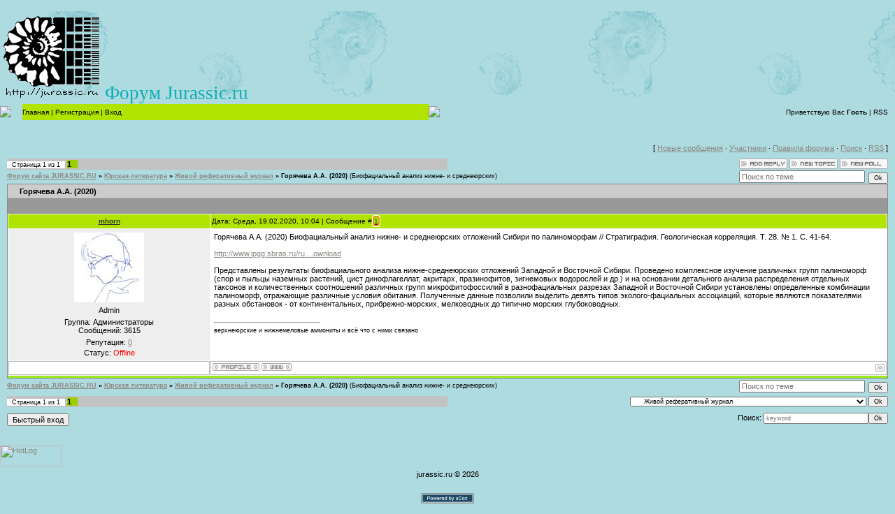

--- FILE ---
content_type: text/html; charset=UTF-8
request_url: http://jurassic.ucoz.ru/forum/8-2846-1
body_size: 8093
content:
<HTML><head>
<script type="text/javascript" src="/?y%5EuX4dXl%5ECgEXOK%21zaE2HIOp7J89ANsuQcOn%5E4%21IcF4S8%5EgEE6GLDvM1ty%5Enh%5Et6rDaT2%5EEULAKLHUkPCfe7TJAacuCcV9e4EPVs%21QWM2scMuFEn9IhCfr3LFf6MY8x4KA3wqRmyKGmck%21mecrXARlLv7ZVp5jR75A8Sn6%5EijJwghpfyYfXVnyBZdCxMgLDDAbgJCQicwbi4%215OMXgq%3B7k65"></script>
	<script type="text/javascript">new Image().src = "//counter.yadro.ru/hit;ucoznet?r"+escape(document.referrer)+(screen&&";s"+screen.width+"*"+screen.height+"*"+(screen.colorDepth||screen.pixelDepth))+";u"+escape(document.URL)+";"+Date.now();</script>
	<script type="text/javascript">new Image().src = "//counter.yadro.ru/hit;ucoz_desktop_ad?r"+escape(document.referrer)+(screen&&";s"+screen.width+"*"+screen.height+"*"+(screen.colorDepth||screen.pixelDepth))+";u"+escape(document.URL)+";"+Date.now();</script><script type="text/javascript">
if(typeof(u_global_data)!='object') u_global_data={};
function ug_clund(){
	if(typeof(u_global_data.clunduse)!='undefined' && u_global_data.clunduse>0 || (u_global_data && u_global_data.is_u_main_h)){
		if(typeof(console)=='object' && typeof(console.log)=='function') console.log('utarget already loaded');
		return;
	}
	u_global_data.clunduse=1;
	if('0'=='1'){
		var d=new Date();d.setTime(d.getTime()+86400000);document.cookie='adbetnetshowed=2; path=/; expires='+d;
		if(location.search.indexOf('clk2398502361292193773143=1')==-1){
			return;
		}
	}else{
		window.addEventListener("click", function(event){
			if(typeof(u_global_data.clunduse)!='undefined' && u_global_data.clunduse>1) return;
			if(typeof(console)=='object' && typeof(console.log)=='function') console.log('utarget click');
			var d=new Date();d.setTime(d.getTime()+86400000);document.cookie='adbetnetshowed=1; path=/; expires='+d;
			u_global_data.clunduse=2;
			new Image().src = "//counter.yadro.ru/hit;ucoz_desktop_click?r"+escape(document.referrer)+(screen&&";s"+screen.width+"*"+screen.height+"*"+(screen.colorDepth||screen.pixelDepth))+";u"+escape(document.URL)+";"+Date.now();
		});
	}
	
	new Image().src = "//counter.yadro.ru/hit;desktop_click_load?r"+escape(document.referrer)+(screen&&";s"+screen.width+"*"+screen.height+"*"+(screen.colorDepth||screen.pixelDepth))+";u"+escape(document.URL)+";"+Date.now();
}

setTimeout(function(){
	if(typeof(u_global_data.preroll_video_57322)=='object' && u_global_data.preroll_video_57322.active_video=='adbetnet') {
		if(typeof(console)=='object' && typeof(console.log)=='function') console.log('utarget suspend, preroll active');
		setTimeout(ug_clund,8000);
	}
	else ug_clund();
},3000);
</script><meta http-equiv="Content-Type" content="text/html; charset=windows-1251"><title>Горячева А.А. (2020) - Юрская литература - Живой реферативный журнал - Форум сайта JURASSIC.RU</title>



<link type="text/css" rel="StyleSheet" href="//jurassic.ucoz.ru/_st/my.css" />
	<link rel="stylesheet" href="/.s/src/base.min.css?v=221108" />
	<link rel="stylesheet" href="/.s/src/layer2.min.css?v=221108" />

	<script src="/.s/src/jquery-1.12.4.min.js"></script>
	
	<script src="/.s/src/uwnd.min.js?v=221108"></script>
	<script src="//s773.ucoz.net/cgi/uutils.fcg?a=uSD&ca=2&ug=999&isp=0&r=0.223013822507895"></script>
	<link rel="stylesheet" href="/.s/src/ulightbox/ulightbox.min.css" />
	<link rel="stylesheet" href="/.s/src/social.css" />
	<script src="/.s/src/ulightbox/ulightbox.min.js"></script>
	<script async defer src="https://www.google.com/recaptcha/api.js?onload=reCallback&render=explicit&hl=ru"></script>
	<script>
/* --- UCOZ-JS-DATA --- */
window.uCoz = {"layerType":2,"uLightboxType":1,"site":{"domain":null,"id":"0jurassic","host":"jurassic.ucoz.ru"},"mod":"fr","language":"ru","module":"forum","sign":{"7251":"Запрошенный контент не может быть загружен. Пожалуйста, попробуйте позже.","7254":"Изменить размер","3125":"Закрыть","7287":"Перейти на страницу с фотографией.","7253":"Начать слайд-шоу","5255":"Помощник","5458":"Следующий","7252":"Предыдущий"},"ssid":"317402274672162333153","country":"US"};
/* --- UCOZ-JS-CODE --- */

	function Insert(qmid, user, text ) {
		user = user.replace(/\[/g, '\\[').replace(/\]/g, '\\]');
		if ( !!text ) {
			qmid = qmid.replace(/[^0-9]/g, "");
			paste("[quote="+user+";"+qmid+"]"+text+"[/quote]\n", 0);
		} else {
			_uWnd.alert('Выделите текст для цитирования', '', {w:230, h:80, tm:3000});
		}
	}

	function paste(text, flag ) {
		if ( document.selection && flag ) {
			document.addform.message.focus();
			document.addform.document.selection.createRange().text = text;
		} else {
			document.addform.message.value += text;
		}
	}

	function get_selection( ) {
		if ( window.getSelection ) {
			selection = window.getSelection().toString();
		} else if ( document.getSelection ) {
			selection = document.getSelection();
		} else {
			selection = document.selection.createRange().text;
		}
	}

	function pdel(id, n ) {
		if ( confirm('Вы подтверждаете удаление?') ) {
			(window.pDelBut = document.getElementById('dbo' + id))
				&& (pDelBut.width = pDelBut.height = 13) && (pDelBut.src = '/.s/img/ma/m/i2.gif');
			_uPostForm('', {url:'/forum/8-2846-' + id + '-8-0-317402274672162333153', 't_pid': n});
		}
	}
 function uSocialLogin(t) {
			var params = {"vkontakte":{"width":790,"height":400},"facebook":{"height":520,"width":950},"ok":{"width":710,"height":390},"google":{"width":700,"height":600},"yandex":{"width":870,"height":515}};
			var ref = escape(location.protocol + '//' + ('jurassic.ucoz.ru' || location.hostname) + location.pathname + ((location.hash ? ( location.search ? location.search + '&' : '?' ) + 'rnd=' + Date.now() + location.hash : ( location.search || '' ))));
			window.open('/'+t+'?ref='+ref,'conwin','width='+params[t].width+',height='+params[t].height+',status=1,resizable=1,left='+parseInt((screen.availWidth/2)-(params[t].width/2))+',top='+parseInt((screen.availHeight/2)-(params[t].height/2)-20)+'screenX='+parseInt((screen.availWidth/2)-(params[t].width/2))+',screenY='+parseInt((screen.availHeight/2)-(params[t].height/2)-20));
			return false;
		}
		function TelegramAuth(user){
			user['a'] = 9; user['m'] = 'telegram';
			_uPostForm('', {type: 'POST', url: '/index/sub', data: user});
		}
function loginPopupForm(params = {}) { new _uWnd('LF', ' ', -250, -100, { closeonesc:1, resize:1 }, { url:'/index/40' + (params.urlParams ? '?'+params.urlParams : '') }) }
function reCallback() {
		$('.g-recaptcha').each(function(index, element) {
			element.setAttribute('rcid', index);
			
		if ($(element).is(':empty') && grecaptcha.render) {
			grecaptcha.render(element, {
				sitekey:element.getAttribute('data-sitekey'),
				theme:element.getAttribute('data-theme'),
				size:element.getAttribute('data-size')
			});
		}
	
		});
	}
	function reReset(reset) {
		reset && grecaptcha.reset(reset.previousElementSibling.getAttribute('rcid'));
		if (!reset) for (rel in ___grecaptcha_cfg.clients) grecaptcha.reset(rel);
	}
/* --- UCOZ-JS-END --- */
</script>

	<style>.UhideBlock{display:none; }</style>
</head><body style="margin: 0px; padding: 0px; background-color: rgb(174, 219, 224);">

<div style="background: rgb(165, 247, 244) url(http://jurassic.ru/images/bgr.gif) repeat-x scroll center top; -moz-background-clip: -moz-initial; -moz-background-origin: -moz-initial; -moz-background-inline-policy: -moz-initial;">
<!-- Header -->
<table border="0" cellpadding="0" cellspacing="0" width="100%">
<tbody><tr><td height="22" width="505"><br></td><td style="font-size: 10px; padding-right: 10px;" align="right">Суббота, 31.01.2026</td></tr>
<tr><td height="74" width="101"><a href="http://jurassic.ru/index.htm"><img src="http://jurassic.ru/images/jrs.gif" border="0"></a><span style="color: rgb(13, 173, 183); font-family: bold Verdana,Tahoma; font-style: normal; font-variant: normal; font-weight: normal; font-size: 20pt; line-height: normal; font-size-adjust: none; font-stretch: normal;">Форум Jurassic.ru</span></td><td><br></td></tr>
</tbody></table>
<table border="0" cellpadding="0" cellspacing="0" height="23" width="100%">
<tbody><tr><td width="32"><img src="//src.ucoz.ru/t/971/6.gif" border="0"></td><td style="background: rgb(176, 227, 0) url(//src.ucoz.ru/t/971/7.gif) repeat scroll 0% 50%; -moz-background-clip: -moz-initial; -moz-background-origin: -moz-initial; -moz-background-inline-policy: -moz-initial; font-size: 10px;" class="topLink"><a href="http://jurassic.ru" title="Главная">Главная</a>  | <a href="/register" title="Регистрация">Регистрация</a>  | <a href="javascript:;" rel="nofollow" onclick="loginPopupForm(); return false;" title="Вход">Вход</a></td><td width="27"><img src="//src.ucoz.ru/t/971/8.gif" border="0"></td><td class="topLink" style="padding-right: 10px; font-size: 10px;" align="right">Приветствую Вас <b>Гость</b> | <a href="/forum/8-0-0-37" title="RSS">RSS</a></td></tr>
</tbody></table>
</div>
<div style="height: 15px;"></div>
<!-- /Header -->

<table style="padding: 10px;" border="0" cellpadding="0" cellspacing="0" width="100%"><tbody><tr><td align="center" width="100%">

<table align="center" border="0" cellpadding="0" cellspacing="0" height="30" width="100%">
<tbody><tr>
<td align="right">[
<a class="fNavLink" href="/forum/0-0-1-34" rel="nofollow">Новые сообщения</a> · 
<a class="fNavLink" href="/forum/0-0-1-35" rel="nofollow">Участники</a> · 
<a class="fNavLink" href="/forum/0-0-0-36" rel="nofollow">Правила форума</a> · 
<a class="fNavLink" href="/forum/0-0-0-6" rel="nofollow">Поиск</a> · 
<a class="fNavLink" href="/forum/8-0-0-37" rel="nofollow">RSS</a> ]</td>
</tr>
</tbody></table>

		

		<table class="ThrTopButtonsTbl" border="0" width="100%" cellspacing="0" cellpadding="0">
			<tr class="ThrTopButtonsRow1">
				<td width="50%" class="ThrTopButtonsCl11">
	<ul class="switches switchesTbl forum-pages">
		<li class="pagesInfo">Страница <span class="curPage">1</span> из <span class="numPages">1</span></li>
		 <li class="switchActive">1</li> 
	</ul></td>
				<td align="right" class="frmBtns ThrTopButtonsCl12"><div id="frmButns83"><a href="javascript:;" rel="nofollow" onclick="_uWnd.alert('Необходима авторизация для данного действия. Войдите или зарегистрируйтесь.','',{w:230,h:80,tm:3000});return false;"><img alt="" style="margin:0;padding:0;border:0;" title="Ответить" src="/.s/img/fr/bt/4/t_reply.gif" /></a> <a href="javascript:;" rel="nofollow" onclick="_uWnd.alert('Необходима авторизация для данного действия. Войдите или зарегистрируйтесь.','',{w:230,h:80,tm:3000});return false;"><img alt="" style="margin:0;padding:0;border:0;" title="Новая тема" src="/.s/img/fr/bt/4/t_new.gif" /></a> <a href="javascript:;" rel="nofollow" onclick="_uWnd.alert('Необходима авторизация для данного действия. Войдите или зарегистрируйтесь.','',{w:230,h:80,tm:3000});return false;"><img alt="" style="margin:0;padding:0;border:0;" title="Новый опрос" src="/.s/img/fr/bt/4/t_poll.gif" /></a></div></td></tr>
			
		</table>
		
	<table class="ThrForumBarTbl" border="0" width="100%" cellspacing="0" cellpadding="0">
		<tr class="ThrForumBarRow1">
			<td class="forumNamesBar ThrForumBarCl11 breadcrumbs" style="padding-top:3px;padding-bottom:5px;">
				<a class="forumBar breadcrumb-item" href="/forum/">Форум сайта JURASSIC.RU</a>  <span class="breadcrumb-sep">&raquo;</span> <a class="forumBar breadcrumb-item" href="/forum/4">Юрская литература</a> <span class="breadcrumb-sep">&raquo;</span> <a class="forumBar breadcrumb-item" href="/forum/8">Живой реферативный журнал</a> <span class="breadcrumb-sep">&raquo;</span> <a class="forumBarA" href="/forum/8-2846-1">Горячева А.А. (2020)</a> <span class="thDescr">(Биофациальный анализ нижне- и среднеюрских)</span></td><td class="ThrForumBarCl12" >
	
	<script>
	function check_search(form ) {
		if ( form.s.value.length < 3 ) {
			_uWnd.alert('Вы ввели слишком короткий поисковой запрос.', '', { w:230, h:80, tm:3000 })
			return false
		}
		return true
	}
	</script>
	<form id="thread_search_form" onsubmit="return check_search(this)" action="/forum/8-2846" method="GET">
		<input class="fastNav" type="submit" value="Ok" id="thread_search_button"><input type="text" name="s" value="" placeholder="Поиск по теме" id="thread_search_field"/>
	</form>
			</td></tr>
	</table>
		
		<div class="gDivLeft">
	<div class="gDivRight">
		<table class="gTable threadpage-posts-table" border="0" width="100%" cellspacing="1" cellpadding="0">
		<tr>
			<td class="gTableTop">
				<div style="float:right" class="gTopCornerRight"></div>
				<span class="forum-title">Горячева А.А. (2020)</span>
				</td></tr><tr><td class="postSeparator"><div style="margin-bottom: 20px">
				<span style="display:none;" class="fpaping"></span>
			</div></td></tr><tr id="post6033"><td class="postFirst"><meta http-equiv="Content-Type" content="text/html; charset=windows-1251">
<table border="0" width="100%" cellspacing="1" cellpadding="2" class="postTable">
<tr><td width="23%" class="postTdTop" align="center"><a class="postUser" href="javascript://" onClick="emoticon('[b]mhorn[/b],');return false;">mhorn</a></td><td class="postTdTop">Дата: Среда, 19.02.2020, 10:04 | Сообщение # <a rel="nofollow" name="6033" class="postNumberLink" href="javascript:;" onclick="prompt('Прямая ссылка к сообщению', 'http://jurassic.ucoz.ru/forum/8-2846-6033-16-1582095888'); return false;">1</a></td></tr>
<tr><td class="postTdInfo" valign="top">
<img title="mhorn" class="userAvatar" border="0" src="/avatar/11/204255.jpg">
<div class="postRankName">Admin</div>
<div class="postRankIco"><img alt="" style="margin:0;padding:0;border:0;" name="groupIcon" src="http://src.ucoz.ru/img/fr/admin.gif" title="Администраторы" /></div>
<div class="postUserGroup">Группа: Администраторы</div>
<div class="numposts">Сообщений: <span="unp">3615</span></div>
<div class="reputation">Репутация: <a title="Смотреть историю репутации" class="repHistory" href="javascript:;" rel="nofollow" onclick="new _uWnd('Rh', ' ', -400, 250, { closeonesc:1, maxh:300, minh:100 }, { url:'/index/9-1'}); return false;"><span class="repNums">0</span></a> 

<div class="statusBlock">Статус: <span class="statusOffline">Offline</span></div>
 
</td><td class="posttdMessage" valign="top"><span class="ucoz-forum-post" id="ucoz-forum-post-6033" edit-url="">Горячева А.А. (2020) Биофациальный анализ нижне- и среднеюрских отложений Сибири по палиноморфам // Стратиграфия. Геологическая корреляция. Т. 28. № 1. С. 41-64.<br /><br /><a class="link" target="_blank" href="http://www.ipgg.sbras.ru/ru/files/publications/ibc/sgc-2020-28-1-41-64.pdf?action=download" rel="nofollow">http://www.ipgg.sbras.ru/ru....ownload</a> <br /><br />Представлены результаты биофациального анализа нижне-среднеюрских отложений Западной и Восточной Сибири. Проведено комплексное изучение различных групп палиноморф (спор и пыльцы наземных растений, цист динофлагеллат, акритарх, празинофитов, зигнемовых водорослей и др.) и на основании детального анализа распределения отдельных таксонов и количественных соотношений различных групп микрофитофоссилий в разнофациальных разрезах Западной и Восточной Сибири установлены определенные комбинации палиноморф, отражающие различные условия обитания. Полученные данные позволили выделить девять типов эколого-фациальных ассоциаций, которые являются показателями разных обстановок - от континентальных, прибрежно-морских, мелководных до типично морских глубоководных.</span>

<br><hr size="1" width="150" align="left" class="signatureHr"><span class="signatureView">верхнеюрские и нижнемеловые аммониты и всё что с ними связано</span>
</td></tr>
<tr><td class="postBottom" align="center">&nbsp;</td><td class="postBottom">
<table border="0" width="100%" cellspacing="0" cellpadding="0">
<tr><td><a href="javascript:;" rel="nofollow" onclick="window.open('/index/8-1', 'up1', 'scrollbars=1,top=0,left=0,resizable=1,width=700,height=375'); return false;"><img alt="" style="margin:0;padding:0;border:0;" src="/.s/img/fr/bt/4/p_profile.gif" title="Профиль пользователя" /></a>   <img alt="" style="cursor:pointer;margin:0;padding:0;border:0;" src="/.s/img/fr/bt/4/p_www.gif" title="Домашняя страница" onclick="window.open('http://jurassic.ru/rogov.htm')" /> </td><td align="right" style="padding-right:15px;"></td><td width="2%" nowrap align="right"><a class="goOnTop" href="javascript:scroll(0,0);"><img alt="" style="margin:0;padding:0;border:0;" src="/.s/img/fr/bt/4/p_up.gif" title="Вверх" /></a></td></tr>
</table></td></tr></table></td></tr></table></div></div><div class="gDivBottomLeft"></div><div class="gDivBottomCenter"></div><div class="gDivBottomRight"></div>
		<table class="ThrBotTbl" border="0" width="100%" cellspacing="0" cellpadding="0">
			<tr class="ThrBotRow1"><td colspan="2" class="bottomPathBar ThrBotCl11" style="padding-top:2px;">
	<table class="ThrForumBarTbl" border="0" width="100%" cellspacing="0" cellpadding="0">
		<tr class="ThrForumBarRow1">
			<td class="forumNamesBar ThrForumBarCl11 breadcrumbs" style="padding-top:3px;padding-bottom:5px;">
				<a class="forumBar breadcrumb-item" href="/forum/">Форум сайта JURASSIC.RU</a>  <span class="breadcrumb-sep">&raquo;</span> <a class="forumBar breadcrumb-item" href="/forum/4">Юрская литература</a> <span class="breadcrumb-sep">&raquo;</span> <a class="forumBar breadcrumb-item" href="/forum/8">Живой реферативный журнал</a> <span class="breadcrumb-sep">&raquo;</span> <a class="forumBarA" href="/forum/8-2846-1">Горячева А.А. (2020)</a> <span class="thDescr">(Биофациальный анализ нижне- и среднеюрских)</span></td><td class="ThrForumBarCl12" >
	
	<script>
	function check_search(form ) {
		if ( form.s.value.length < 3 ) {
			_uWnd.alert('Вы ввели слишком короткий поисковой запрос.', '', { w:230, h:80, tm:3000 })
			return false
		}
		return true
	}
	</script>
	<form id="thread_search_form" onsubmit="return check_search(this)" action="/forum/8-2846" method="GET">
		<input class="fastNav" type="submit" value="Ok" id="thread_search_button"><input type="text" name="s" value="" placeholder="Поиск по теме" id="thread_search_field"/>
	</form>
			</td></tr>
	</table></td></tr>
			<tr class="ThrBotRow2"><td class="ThrBotCl21" width="50%">
	<ul class="switches switchesTbl forum-pages">
		<li class="pagesInfo">Страница <span class="curPage">1</span> из <span class="numPages">1</span></li>
		 <li class="switchActive">1</li> 
	</ul></td><td class="ThrBotCl22" align="right" nowrap="nowrap"><form name="navigation" style="margin:0px"><table class="navigationTbl" border="0" cellspacing="0" cellpadding="0"><tr class="navigationRow1"><td class="fFastNavTd navigationCl11" >
		<select class="fastNav" name="fastnav"><option class="fastNavMain" value="0">Главная страница форума</option><option class="fastNavCat"   value="3">О форуме и сайте</option><option class="fastNavForum" value="7">&nbsp;&nbsp;&nbsp;&nbsp; Общая информация, ответы и вопросы</option><option class="fastNavCat"   value="4">Юрская литература</option><option class="fastNavForumA" value="8" selected>&nbsp;&nbsp;&nbsp;&nbsp; Живой реферативный журнал</option><option class="fastNavForum" value="9">&nbsp;&nbsp;&nbsp;&nbsp; Планы, идеи и проекты</option><option class="fastNavForum" value="23">&nbsp;&nbsp;&nbsp;&nbsp; Интересные старые публикации</option><option class="fastNavCat"   value="5">Ссылки и информация</option><option class="fastNavForum" value="10">&nbsp;&nbsp;&nbsp;&nbsp; Интересные ссылки</option><option class="fastNavForum" value="11">&nbsp;&nbsp;&nbsp;&nbsp; Информация о текущих и грядущих событиях</option><option class="fastNavForum" value="25">&nbsp;&nbsp;&nbsp;&nbsp; Третье Всероссийское совещание &quot;Юрская система России&quot;</option><option class="fastNavForum" value="26">&nbsp;&nbsp;&nbsp;&nbsp; Стратотипы ярусов юры и GSSP</option><option class="fastNavForum" value="27">&nbsp;&nbsp;&nbsp;&nbsp; Четвертое Всероссийское совещание &quot;Юрская система России&quot;</option><option class="fastNavForum" value="28">&nbsp;&nbsp;&nbsp;&nbsp; Пятое Всероссийское совещание &quot;Юрская система России&quot;</option><option class="fastNavForum" value="29">&nbsp;&nbsp;&nbsp;&nbsp; Шестое Всероссийское совещание &quot;Юрская система России&quot;</option><option class="fastNavForum" value="30">&nbsp;&nbsp;&nbsp;&nbsp; Седьмое Всероссийское совещание &quot;Юрская система России&quot;</option><option class="fastNavCat"   value="6">Экспедиции и находки</option><option class="fastNavForum" value="15">&nbsp;&nbsp;&nbsp;&nbsp; Интересные находки</option><option class="fastNavForum" value="22">&nbsp;&nbsp;&nbsp;&nbsp; Идеи, гипотезы, дискуссии</option><option class="fastNavForum" value="24">&nbsp;&nbsp;&nbsp;&nbsp; Экспедиции и выезды</option><option class="fastNavCat"   value="12">Творчество</option><option class="fastNavForum" value="13">&nbsp;&nbsp;&nbsp;&nbsp; Что-нибудь в рифму</option><option class="fastNavForum" value="16">&nbsp;&nbsp;&nbsp;&nbsp; Всякая всячина</option><option class="fastNavForum" value="17">&nbsp;&nbsp;&nbsp;&nbsp; Впечатления</option><option class="fastNavCat"   value="19">Юрская литература и не только (для зарегистрированных пользователей)</option><option class="fastNavForum" value="21">&nbsp;&nbsp;&nbsp;&nbsp; Что это за раздел?</option></select>
		<input class="fastNav" type="button" value="Ok" onclick="top.location.href='/forum/'+(document.navigation.fastnav.value!='0'?document.navigation.fastnav.value:'');" />
		</td></tr></table></form></td></tr>
			<tr class="ThrBotRow3"><td class="ThrBotCl31"><div class="fFastLogin" style="padding-top:5px;padding-bottom:5px;"><input class="fastLogBt" type="button" value="Быстрый вход" onclick="loginPopupForm();" /></div></td><td class="ThrBotCl32" align="right" nowrap="nowrap"><form method="post" action="/forum/" style="margin:0px"><table class="FastSearchTbl" border="0" cellspacing="0" cellpadding="0"><tr class="FastSearchRow1"><td class="fFastSearchTd FastSearchCl11" >Поиск: <input class="fastSearch" type="text" style="width:150px" name="kw" placeholder="keyword" size="20" maxlength="60" /><input class="fastSearch" type="submit" value="Ok" /></td></tr></table><input type="hidden" name="a" value="6" /></form></td></tr>
		</table>
		<br>

</td></tr></tbody></table>

<!-- Footer -->

<table border="0" cellpadding="0" cellspacing="0" width="100%">
<tbody><tr><td style="background: rgb(204, 204, 204) url(http://jurassic.ru/images/bgr.gif) repeat scroll 0% 50%; -moz-background-clip: -moz-initial; -moz-background-origin: -moz-initial; -moz-background-inline-policy: -moz-initial;" align="center" height="23">jurassic.ru © 2026</td></tr>
<!-- HotLog -->

<script type="text/javascript" language="javascript">
hotlog_js="1.0";
hotlog_r=""+Math.random()+"&s=589906&im=121&r="+escape(document.referrer)+"&pg="+
escape(window.location.href);
document.cookie="hotlog=1; path=/"; hotlog_r+="&c="+(document.cookie?"Y":"N");
</script>
<script type="text/javascript" language="javascript1.1">
hotlog_js="1.1";hotlog_r+="&j="+(navigator.javaEnabled()?"Y":"N")
</script>
<script type="text/javascript" language="javascript1.2">
hotlog_js="1.2";
hotlog_r+="&wh="+screen.width+'x'+screen.height+"&px="+
(((navigator.appName.substring(0,3)=="Mic"))?
screen.colorDepth:screen.pixelDepth)</script>
<script type="text/javascript" language="javascript1.3">hotlog_js="1.3"</script>
<script type="text/javascript" language="javascript">hotlog_r+="&js="+hotlog_js;
document.write("<a href='http://click.hotlog.ru/?589906' target='_top'><img "+
" src='http://hit29.hotlog.ru/cgi-bin/hotlog/count?"+
hotlog_r+"&' border=0 width=88 height=31 alt=HotLog><\/a>")
</script>
<noscript>
<a href="http://click.hotlog.ru/?589906" target="_top">
<img src="http://hit29.hotlog.ru/cgi-bin/hotlog/count?s=589906&amp;im=121" border="0" 
 width="88" height="31" alt="HotLog"></a>
</noscript>

<!-- /HotLog -->

<tr><td style="" align="center" height="45"><!-- "' --><span class="pbWfDaR8"><a href="https://www.ucoz.ru/"><img style="width:80px; height:15px;" src="/.s/img/cp/svg/10.svg" alt="" /></a></span></td></tr>
</tbody></table>
<!-- /Footer -->

</body></html>
<!-- 0.13045 (s773) -->